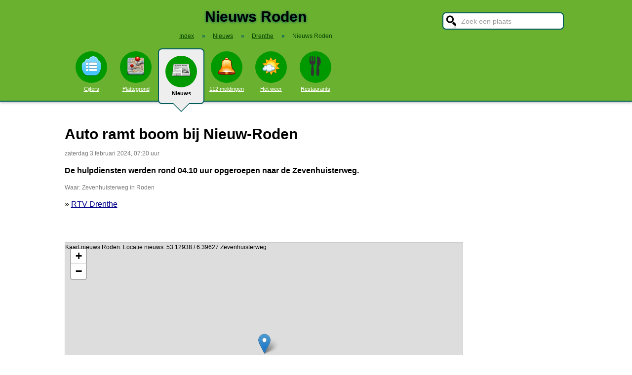

--- FILE ---
content_type: text/html; charset=UTF-8
request_url: https://www.stadindex.nl/roden/3163914-auto-ramt-boom-bij-nieuw-roden
body_size: 7777
content:
<!DOCTYPE html>
<HTML lang="NL" prefix="og: http://ogp.me/ns#">
<HEAD>
<TITLE>Auto ramt boom bij Nieuw-Roden - Roden</TITLE>
<meta charset="UTF-8">
<meta name="description" content="De hulpdiensten werden rond 04.10 uur opgeroepen naar de Zevenhuisterweg.">
<meta name="twitter:card" content="summary">
<meta name="twitter:site" content="@Stadindex">
<meta property="og:url" content="https://www.stadindex.nl/nieuw-roden/3163914-auto-ramt-boom-bij-nieuw-roden">
<meta property="og:title" content="Auto ramt boom bij Nieuw-Roden - Roden">
<meta property="og:description" content="De hulpdiensten werden rond 04.10 uur opgeroepen naar de Zevenhuisterweg.">
<meta property="og:site_name" content="Stadindex.nl">
<meta property="og:locale" content="nl_NL">
<meta property="og:type" content="article">
<meta property="og:image" content="https://www.hardnieuws.nl/assets/beeldbank/20220807154231.jpg">
<script type="application/ld+json">{
 "@context": "https://schema.org",
 "@type": "NewsArticle",
 "mainEntityOfPage": "https://www.stadindex.nl/nieuw-roden/3163914-auto-ramt-boom-bij-nieuw-roden",
 "headline": "Auto ramt boom bij Nieuw-Roden - Roden",
 "description": "De hulpdiensten werden rond 04.10 uur opgeroepen naar de Zevenhuisterweg.",
 "url": "https://www.stadindex.nl/nieuw-roden/3163914-auto-ramt-boom-bij-nieuw-roden",
 "author": {"@type": "Organization","name": "RTV Drenthe"},
 "datePublished": "2024-02-03T07:20:47+01:00",
 "dateModified": "2024-02-03T07:20:47+01:00",
 "articleSection": ["Drenthe","Roden"],
 "image": ["https://www.hardnieuws.nl/assets/beeldbank/20220807154231.jpg","https://images.regiogroei.cloud/7f5c9169c039c562980e0bbd0c91fc26/552x310/db8e28b6-fa2b-39e0-b4cd-670f687e8d98.jpg"],
 "publisher": {"@type": "Organization","name": "Stadindex.nl","logo": {"@type": "imageObject","url": "https://www.stadindex.nl/pics/stadindex_logo.png","width": 192,"height": 192}}
 }</script><link rel="canonical" href="https://www.stadindex.nl/nieuw-roden/3163914-auto-ramt-boom-bij-nieuw-roden">
<style>BODY{height:100%;padding:0;margin:0;font-family:Arial;font-size:16px}H1{margin:0;padding:17px 0 12px;font-size:30px;text-shadow:#005b5b 0 1px 5px}H2{font-family:Arial;font-size:18px;margin:0 0 5px 0}IMG{border:0}A{color:#008}A:hover{color:#03c}INPUT,SELECT,TEXTAREA{font-family:Roboto,Arial,sans-serif;font-size:13px;border:2px solid #005b5b;padding:6px;outline:0;border-radius:7px;background-color:#fff}INPUT:focus{border:2px outset #333}.button{border-color:#ddd;background:#eee}#inputsearch{width:200px;background:#fff url(/pics/sprites.png) -440px 0 no-repeat;color:#999;font-size:14px;padding:8px 6px 7px 36px}#inputsearch:focus{color:#000}#lijstsearch{position:relative;top:-2px;width:244px;max-height:0;transition:max-height .4s ease-in-out;overflow:hidden;z-index:9999;background:#3f3f3f linear-gradient(to bottom,#3f3f3f 40%,#222);border:0}#lijstsearch A{color:#fff;border-bottom:1px solid #000;border-top:1px solid #555}#lijstsearch A:hover{background-color:#555}header{width:100%;background:#6bb130;text-align:center;border-bottom:2px solid #005b5b;box-shadow:0 2px 5px #bbb}.breadcrumbs{list-style:none;margin-bottom:18px;padding:0;margin:0 0 17px 0;color:#005b5b}.breadcrumbs LI{display:inline-block;font-size:12px}.breadcrumbs LI A{color:#040}.breadcrumbs LI A:hover{color:#dfd}.breadcrumbs LI B{margin:0 15px 0 12px}nav A .circle{display:block;background:#090;width:64px;height:54px;border-radius:32px;padding-top:10px}nav A .circle DIV{width:40px;height:40px;margin:auto;background-image:url(/pics/sprites.png)}nav A:hover .circle{background:#a9e569;padding-top:10px}nav A{float:left;width:90px;color:#fff;font-size:11px}nav A:hover{color:#bfb}nav .active{font-weight:700;color:#000;text-decoration:none}nav .active:hover{color:#000}#mainwrapper{max-width:1024px;min-height:700px;margin:32px auto;font-family:Roboto,Arial,sans-serif;padding-left:5px}#content{float:left;min-width:65%;max-width:805px}aside .table{float:left;margin:0 10px 35px 35px;width:150px}aside{padding-left:10px}.weer_deg1{font-weight:700;font-size:29px;color:#085;text-shadow:#aaa 1px 1px 5px}.weer_deg2{position:relative;top:-2px;left:2px;font-size:16px;color:#000}.foto{border:1px solid #ddd;padding:2px;box-shadow:0 4px 2px -3px #bbb}.table,TABLE{font-size:14px;border-collapse:collapse;background:#fafafa linear-gradient(to bottom,#fff,#f9f9f9 60px);box-shadow:0 2px 2px -2px #555}.table{padding:6px;border:1px solid #f1f1f1;background:#f9f9f9 linear-gradient(to bottom,#fff,#f9f9f9 60px)}.tabletitle{color:#005b5b;margin-bottom:5px}.tabletitlebig{color:#005b5b;font-size:16px}.light{color:#aaa;font-size:12px;text-align:right;padding-right:5px}TR:hover{color:#080;background:#f9f9f9 linear-gradient(to bottom,#fff 30%,#f9f9f9)}TD{padding:4px 2px 4px 7px}TH{color:#005b5b;font-weight:400;padding:4px;background:#fff;text-align:left}.tablesmall{max-width:800px;background:0 0;box-shadow:none}.tablesmall TR{background:0 0}.tablesmall TD{padding:1px 2px 2px 7px}.tablesmall A:visited{color:#77a}.lijst{background:#f6f9f6 linear-gradient(to bottom,#fff 30%,#f6f9f6);border:1px solid #eee}.lijst A{display:block;background-image:url(/pics/dot.png);background-repeat:no-repeat;background-position:left;line-height:30px;padding:8px 0 6px 30px;border-bottom:1px solid #eee;text-decoration:none;text-align:left}.lijst A:hover{background-color:#6bb130;color:#000}.listtable li{min-width:225px;width:33%;max-width:250px;float:left}.balkperc{display:inline-block;background:#a9e569;height:11px;border:1px solid gray;margin-right:8px;padding-right:5px;text-align:right;font-size:11px;line-height:12px}.Aplaats{text-decoration:none;background:#fff;border:1px solid #a9e569;border-radius:5px;padding:1px 6px 1px 6px;white-space:nowrap;font-size:12px}.Aplaats:hover{border-color:#005b5b}footer{clear:both;width:100%;min-height:120px;background:#3f3f3f linear-gradient(to bottom,#3f3f3f 40%,#222);border-top:1px solid #777;color:#b80;text-shadow:#000 0 1px 2px;margin-top:64px;font-size:14px;box-shadow:0 -3px 4px #bbb}footer DIV{float:left;margin:30px 30px 0 30px}footer #footcontent{display:table;max-width:1030px;margin:auto;float:none}footer A{color:#b80}footer A:hover{color:#299}footer .divider{width:1px;background:#000;height:75px;border-right:1px solid #555;margin:20px 70px 0 70px}#plattegrondtop{box-sizing:border-box;background:#f9f9f9;width:100%;border:1px solid #ccc;border-bottom:none;padding:0 10px 2px 10px;border-radius:9px 9px 0 0}#plattegrondtop A{font-size:11px;margin-right:18px}.boxtext{max-width:770px;background:#f6f9f6 linear-gradient(to bottom,#fff 30%,#f6f9f6);border:1px solid #eee;border-radius:10px;font-size:14px;padding:12px;margin-bottom:4px;box-shadow:0 1px 3px #bbb}.boxtextnr{position:relative;top:5px;left:-5px;border:1px solid #555;border-radius:30px;background:#6bb130;color:#fff;padding:0 6px 0 6px;margin-right:2px}.boxtextlabel{position:relative;top:-22px;left:-4px;float:right;color:#a06}.lighttext{color:#777;font-size:12px}.lighttext A{color:#777;text-decoration:none}.lighttext A:hover{text-decoration:underline}.smalltext{font-size:13px}.tabs{padding:20px 0 16px 0;height:50px}.tabs A{border-radius:6px;padding:4px 20px 3px 20px;margin-right:20px;font-size:16px;margin-bottom:16px;float:left}.tabs A:hover{background:#a9e569}.tabs .active{margin-bottom:25px;background:#f6f9f6;border:2px solid #005b5b;text-decoration:none;color:#000;cursor:default}.tabs .active:hover{background:#f6f9f6}.tabarrow-down{width:0;height:0;border-left:18px solid transparent;border-right:18px solid transparent;border-top:18px solid #f6f9f6;position:relative;top:42px;left:-50px;margin-right:-32px}.tabarrow-down SPAN{width:0;height:0;border-left:20px solid transparent;border-right:20px solid transparent;border-top:20px solid #005b5b;position:absolute;top:-18px;left:-20px;z-index:-1}.adsize_97090{width:100%;height:100px}@media(min-width:1001px){.adsize_97090{width:970px;height:90px}}.adsize_160600{width:100%;height:50px}@media(min-width:1001px){.adsize_160600{width:160px;height:600px}}@media (min-width:1001px){header{height:204px;min-width:1030px}#toptop{width:1000px;margin:auto}#topsearch{float:right;padding-top:25px;height:60px;overflow:visible}nav{width:1000px;margin:auto;overflow-y:visible}nav A .circle{margin:6px auto 6px}nav .active{height:104px;padding-top:5px;background:#eee;border:2px solid #005b5b;border-radius:8px}nav .active .circle{margin-top:8px}nav .active:hover .circle{background:#090;padding-top:10px}.arrow-down{width:0;height:0;border-left:18px solid transparent;border-right:18px solid transparent;border-top:18px solid #eee;position:relative;top:12px;left:27px}.arrow-down DIV{width:0;height:0;border-left:20px solid transparent;border-right:20px solid transparent;border-top:20px solid #005b5b;position:relative;top:-18px;left:-20px;z-index:-1}#openmenu{display:none}#openzoek{display:none}.sluit{display:none}#content{width:805px}aside{float:left;width:164px}}@media (max-width:1001px){header{min-height:104px}#topsearch{z-index:9999;background:#ddd;width:0;height:0;transition:height .4s ease-out;box-shadow:1px 2px 5px #000;position:fixed;top:0;right:0;overflow:hidden}nav{z-index:9999;background:#ddd;width:0;height:0;transition:left .4s ease-out;box-shadow:1px 2px 5px #000;position:fixed;top:0;left:-200px;overflow-y:hidden}nav{padding-left:8px}nav A{color:#555}nav A .circle{margin:18px auto 6px}nav .active .circle{background:#a9e569}#openmenu{float:left;background:#6bc130;border:1px solid #6ba130;border-radius:5px;margin:5px;padding:4px;text-decoration:none;font-size:12px;color:#000}#openmenu HR{width:35px;border:1px solid #000;margin:4px 0;box-shadow:0 1px 1px #388}.sluit{display:block;float:right;margin-left:200px;padding-top:5px;width:35px;height:30px;background:#ccc;font-size:20px;text-decoration:none;font-weight:700;color:#000}#openzoek{float:right;background:#6bc130 url(/pics/sprites.png) -440px 0 no-repeat;border:1px solid #6ba130;border-radius:5px;margin:5px;padding:29px 7px 1px 7px;text-decoration:none;font-size:12px;color:#000}#sluitzoek{margin-bottom:5px}.arrow-down{display:none}footer .divider{display:none}#overlay{background-color:#000;opacity:0;transition:opacity .5s;width:0;height:0;position:fixed;top:0;left:0;z-index:5000}}@media (min-width:770px){#lijstprovincies{width:230px}}@media (max-width:525px){#kaartnl{display:none}aside .table{width:95%;margin-left:0}.fullwidthonmobile{width:98%;margin:0}table{width:98%}}@media (max-width:700px){#content{width:98%}#lijstprovincies A{float:left;width:50%;box-sizing:border-box}.listtable{max-height:400px;overflow-y:auto}}</style>
<SCRIPT defer SRC="/script.min.js"></SCRIPT>
<link rel="alternate" type="application/rss+xml" title="StadIndex.nl - Nieuws uit Roden" href="https://www.stadindex.nl/nieuws/roden/rss.xml"/>
<link rel="stylesheet" href="/leaflet/leaflet.css">
<script async src="/leaflet/leaflet.js"></script>
<link rel="preconnect" href="https://a.tile.openstreetmap.org"><link rel="preconnect" href="https://b.tile.openstreetmap.org"><link rel="preconnect" href="https://c.tile.openstreetmap.org"><script>var map;function initialize(latitude,longitude,zoom,adsenseFormat,markerTitle,geocoderAddress) {map = L.map('map-canvas').setView([latitude,longitude],zoom);L.tileLayer('https://{s}.tile.openstreetmap.org/{z}/{x}/{y}.png',{attribution: '&copy; <a href="https://www.openstreetmap.org/copyright">OpenStreetMap</a> contributors'}).addTo(map);addMarker(53.12938,6.39627,'<b>Zevenhuisterweg in Roden</b><br><span class="lighttext">'+markerTitle+'</span>');
}function addMarker(lat,lon,popupText) {var marker = L.marker([lat,lon]).addTo(map);marker.bindPopup(popupText);}</script>
<script>window.onload=function(){initialize(53.12938,6.39627,16,null,'Auto ramt boom bij Nieuw-Roden - Roden',null);}</script><meta name="viewport" content="width=device-width, initial-scale=1">
<script async src="https://www.googletagmanager.com/gtag/js?id=G-KQQF6LV7JY"></script>
<script>window.dataLayer = window.dataLayer || []; function gtag(){dataLayer.push(arguments);} gtag('js', new Date()); gtag('config', 'G-KQQF6LV7JY');</script>
</HEAD>
<BODY><header><a href="#" id="openmenu"><hr><hr><hr>menu</a><a href="#" id="openzoek">zoek</a><DIV ID="toptop"><DIV ID="topsearch"><a href="#" id="sluitzoek" CLASS="sluit">X</a><form id="formsearchplaats" STYLE="width:244px;margin:auto"><INPUT ID="inputsearch" VALUE="Zoek een plaats" autocomplete="off"><INPUT TYPE="hidden" ID="inputcat" VALUE="nieuws"><DIV CLASS=lijst ID="lijstsearch"></DIV></form></DIV><H1>Nieuws Roden</H1><ol itemscope itemtype="https://schema.org/BreadcrumbList" class="breadcrumbs"><li><a href="/">Index</a></li>
<li itemprop="itemListElement" itemscope itemtype="https://schema.org/ListItem"><b>&raquo;</b><a itemprop="item" href="/nieuws"><span itemprop="name">Nieuws</span></a><meta itemprop="position" content="1" /></li>
<li itemprop="itemListElement" itemscope itemtype="https://schema.org/ListItem"><b>&raquo;</b><a itemprop="item" href="/nieuws/drenthe" title="Nieuws Drenthe"><span itemprop="name">Drenthe</span></a><meta itemprop="position" content="2" /></li>
<li itemprop="itemListElement" itemscope itemtype="https://schema.org/ListItem"><b>&raquo;</b><a itemprop="item" href="/nieuws/roden" style="text-decoration:none"><span itemprop="name">Nieuws Roden</span></a><meta itemprop="position" content="3" /></li>
</ol></DIV><nav id="nav"><a href="#" id="sluitmenu" CLASS="sluit">X</a><A HREF="/roden" TITLE="Aantal inwoners Roden"><DIV CLASS="circle"><DIV STYLE="background-position:200px 0"></DIV></DIV>Cijfers</A>
<A HREF="/plattegrond/roden" TITLE="Plattegrond Roden"><DIV CLASS="circle"><DIV STYLE="background-position:160px 0"></DIV></DIV>Plattegrond</A><A HREF="/nieuws/roden" TITLE="Nieuws Roden" CLASS="active"><DIV CLASS="circle"><DIV STYLE="background-position:440px 0"></DIV></DIV>Nieuws<DIV CLASS="arrow-down"><DIV></DIV></DIV></A><A HREF="/112/roden" TITLE="112 Roden"><DIV CLASS="circle"><DIV STYLE="background-position:320px 0"></DIV></DIV>112 meldingen</A><A HREF="/weer/roden" TITLE="Weer Roden"><DIV CLASS="circle"><DIV STYLE="background-position:400px 0"></DIV></DIV>Het weer</A><A HREF="/restaurant/roden" TITLE="Restaurant Roden"><DIV CLASS="circle"><DIV STYLE="background-position:120px 0"></DIV></DIV>Restaurants</A></nav></header><DIV ID="mainwrapper"><DIV ID="content"><DIV STYLE="font-family:Arial;margin-bottom:40px"><H1 STYLE="text-shadow:none">Auto ramt boom bij Nieuw-Roden</H1><SPAN CLASS="lighttext">zaterdag 3 februari 2024, 07:20 uur</SPAN><BR><BR><B>De hulpdiensten werden rond 04.10 uur opgeroepen naar de Zevenhuisterweg.</B><BR><BR><DIV CLASS="lighttext">Waar: Zevenhuisterweg in Roden</DIV><BR>&raquo; <A HREF="https://www.rtvdrenthe.nl/nieuws/16250232/auto-ramt-boom-bij-nieuw-roden" TARGET="_blank">RTV Drenthe</A><br><br><div id="map-canvas" data-hideifnotfound="1" style="border:1px solid #CCCCCC;width:100%;height:450px;margin-top:50px">Kaart nieuws Roden. Locatie nieuws: 53.12938 / 6.39627 Zevenhuisterweg</div><DIV CLASS="lighttext">Zevenhuisterweg in Roden</DIV><BR><BR><DIV CLASS="table" STYLE="max-width:700px;margin-top:40px"><SPAN STYLE="float:right" CLASS="lighttext">zaterdag 3 februari 2024, 04:05 uur</SPAN><DIV STYLE="margin-bottom:6px" CLASS="tabletitlebig">Automobilist rijdt tegen boom</DIV><SPAN STYLE="float:left;margin:0 18px 8px 8px"><IMG WIDTH="48" HEIGHT="48" ALT="Hardnieuws" SRC="/pics/logo/33.png"></SPAN>NIEUW-RODEN - Zaterdagmorgen 3 februari rond 04.05 uur heeft een ongeval plaatsgevonden aan de Zevenhuisterweg in Nieuw-Roden.<BR><DIV STYLE="margin-top:4px;font-size:11px"><A HREF="https://www.hardnieuws.nl/drenthe/nieuw-roden/automobilist-rijdt-tegen-boom-zevenhuisterweg-nieuw-roden-48526.html" TARGET="_blank">&raquo; Hardnieuws</A></DIV></DIV><BR><BR><BR><B>Foto's bij dit nieuwsbericht</B><BR><A HREF="https://www.hardnieuws.nl/assets/beeldbank/20220807154231.jpg" TARGET="_blank">Foto: Hardnieuws</A><BR><A HREF="https://images.regiogroei.cloud/7f5c9169c039c562980e0bbd0c91fc26/552x310/db8e28b6-fa2b-39e0-b4cd-670f687e8d98.jpg" TARGET="_blank">Foto: RTV Drenthe</A><BR><DIV STYLE="clear:both"></DIV></DIV><H2>Meer nieuws uit Roden</H2><TABLE CLASS="tablesmall"><TR><TD CLASS="light" STYLE="max-width:120px">10 december 19:02</TD><TD><A STYLE="text-decoration:none" HREF="/roden/3468833-week-na-faillissement-maakt-bathoorn-autoschade-in-roden-een-doorstart">Goed nieuws voor 25 medewerkers: failliet autoschadeherstelbedrijf Bathoorn in Roden maakt doorstart</A></TD></TR><TR><TD CLASS="light" STYLE="max-width:120px">15 november 19:30</TD><TD><A STYLE="text-decoration:none" HREF="/roden/3457830-roden-flikt-het-sinterklaas-n-wereldrecord-jojon-binnengehaald">Wereldrecord jojoën tijdens intocht Sinterklaas in Roden</A></TD></TR><TR><TD CLASS="light" STYLE="max-width:120px">22 oktober 16:45</TD><TD><A STYLE="text-decoration:none" HREF="/roden/3446285-overvaller-tankstation-roden-nog-niet-gevonden">Politie krijgt meerdere tips over overal op tankstation in Roden</A></TD></TR><TR><TD CLASS="light" STYLE="max-width:120px">14 oktober 12:22</TD><TD><A STYLE="text-decoration:none" HREF="/roden/3442995-oekraense-vluchtelingen-kunnen-voorlopig-in-roden-blijven-wonen">Gemeente Noordenveld wil vergunning voor opvanglocatie in Roden verlengen</A></TD></TR><TR><TD CLASS="light" STYLE="max-width:120px">27 september 22:18</TD><TD><A STYLE="text-decoration:none" HREF="/roden/3435337-achilles-1894-walst-over-roden-heen">Achilles 1894 maakt gehakt van Roden</A></TD></TR><TR><TD CLASS="light" STYLE="max-width:120px">13 september 11:11</TD><TD><A STYLE="text-decoration:none" HREF="/roden/3428923-fietser-gewond-na-aanrijding-in-roden">112-nieuws: Fietser gewond na aanrijding in Roden • Fietser aangereden op Trompsingel in Stad</A></TD></TR><TR><TD CLASS="light" STYLE="max-width:120px">15 mei 18:00</TD><TD><A STYLE="text-decoration:none" HREF="/roden/3378752-basisschool-de-rank-in-roden-krijgt-nieuw-gebouw-op-plek-oude-gymzaal">Meer dan vijf miljoen voor nieuw gebouw basisschool De Rank: 'Het wordt wel mooi'</A></TD></TR><TR><TD CLASS="light" STYLE="max-width:120px">12 mei 17:07</TD><TD><A STYLE="text-decoration:none" HREF="/roden/3377320-woonborg-gaat-door-de-knien-gedwongen-vertrek-ouderen-vasalis-gebouw-roden-van-de-baan">Woonborg ziet af van uitzetting ouderen Vasalis in Roden: 'Een pak van ons hart'</A></TD></TR><TR><TD CLASS="light" STYLE="max-width:120px">30 april 17:09</TD><TD><A STYLE="text-decoration:none" HREF="/roden/3372309-hannah-mae-vervangt-s10-en-wordt-helikopteract-op-bevrijdingsfestivals">Hannah Mae vervangt S10 op Bevrijdingsfestival Drenthe</A></TD></TR><TR><TD CLASS="light" STYLE="max-width:120px">11 april 12:37</TD><TD><A STYLE="text-decoration:none" HREF="/roden/3363416-buurt-vindt-komst-van-jonge-statushouders-naar-nieuw-roden-prima-forse-kritiek-op-proces">Twaalf jonge statushouders komen misschien te wonen in boerderij Nieuw-Roden</A></TD></TR><TR><TD CLASS="light" STYLE="max-width:120px">8 april 20:11</TD><TD><A STYLE="text-decoration:none" HREF="/roden/3362009-filiaal-bakker-en-schenker-in-roden-leeggehaald-na-faillissement-in-assen-fiscus-legt-beslag">Horecapand van De Bakker en Schenker in Roden door fiscus leeggetrokken</A></TD></TR><TR><TD CLASS="light" STYLE="max-width:120px">5 maart 15:30</TD><TD><A STYLE="text-decoration:none" HREF="/roden/3346541-gemeente-noordenveld-koopt-magista-locatie-in-roden-en-wil-rotte-kies-zelf-ontwikkelen">Gemeente Noordenveld wil voormalige 'rotte voortand' kopen</A></TD></TR><TR><TD CLASS="light" STYLE="max-width:120px">5 januari 10:16</TD><TD><A STYLE="text-decoration:none" HREF="/roden/3319978-onr-maakt-op-leekster-voetbalgala-einde-aan-hegemonie-vev67-update-video">'Zorro' beslist finale Leekster Voetbalgala: 'De arts zei niet volmondig nee en toen wist ik genoeg'</A></TD></TR><TR><TD CLASS="light" STYLE="max-width:120px">30 december 06:15</TD><TD><A STYLE="text-decoration:none" HREF="/roden/3317546-vuur-legt-schuur-in-roden-in-de-as-jaar-na-explosie-op-hetzelfde-adres">Vuur legt schuur in Roden in de as, jaar na explosie op hetzelfde adres</A></TD></TR><TR><TD CLASS="light" STYLE="max-width:120px">7 december 16:52</TD><TD><A STYLE="text-decoration:none" HREF="/roden/3308730-onr-ziet-gedwongen-verhuizing-naar-nieuw-roden-als-doodsteek-voor-de-club">ONR ziet gedwongen verhuizing naar Nieuw-Roden als doodsteek voor de club</A></TD></TR><TR><TD CLASS="light" STYLE="max-width:120px">16 november 20:34</TD><TD><A STYLE="text-decoration:none" HREF="/roden/3299394-roden-oogst-complimenten-maar-verliest-tegen-rolder-boys">Doelman uit Oekraïne sleept Rolder Boys naar broodnodige winst in duel tegen Roden</A></TD></TR><TR><TD CLASS="light" STYLE="max-width:120px">14 november 11:46</TD><TD><A STYLE="text-decoration:none" HREF="/roden/3298028-opgravingen-onthullen-waterputten-en-oude-boerderij">Sporen van middeleeuwse boerderijen ontdekt bij opgravingen in Roden</A></TD></TR><TR><TD CLASS="light" STYLE="max-width:120px">12 november 11:59</TD><TD><A STYLE="text-decoration:none" HREF="/roden/3297055-staking-dreigt-bij-villeroy-boch-in-roden-we-moeten-de-koek-eerlijker-verdelen">Staking dreigt bij Villeroy & Boch in Roden: 'we moeten de koek eerlijker verdelen'</A></TD></TR><TR><TD CLASS="light" STYLE="max-width:120px">28 oktober 09:04</TD><TD><A STYLE="text-decoration:none" HREF="/roden/3289613-nick-zuidema-wint-twaalfde-editie-zeemijlenloop">Oud-Delfzijl Nick Zuidema en Manon Otter uit Wildervank winnen Zeemijlenloop Delfzijl</A></TD></TR><TR><TD CLASS="light" STYLE="max-width:120px">24 september 20:38</TD><TD><A STYLE="text-decoration:none" HREF="/roden/3273517-rodermarkt-houdt-tradities-in-ere-maar-wel-met-kleine-aanpassingen-na-kritiek-nvwa">Rodermarkt houdt tradities in ere, maar wel met kleine aanpassingen na kritiek NVWA</A></TD></TR></TABLE><a href="/nieuws/roden/rss.xml" target="_blank" title="Volg het nieuws uit Roden via RSS."><img width="42" height="18" alt="RSS." src="/pics/rss.png"></a><BR><BR><br><br></DIV><aside></aside></DIV><footer><DIV ID="footcontent"><DIV>&copy; 2026 - StadIndex.nl is onderdeel van <A HREF="http://www.obedo.nl" TARGET="_blank">Obedo</A><BR><BR><A HREF="/contact.php" TITLE="Contact opnemen">Contact</A>&nbsp; | &nbsp;<A HREF="https://twitter.com/Stadindex" TITLE="Volg @Stadindex via Twitter" TARGET="_blank">Twitter</A>&nbsp; | &nbsp;<A HREF="/nieuws/roden/rss.xml" TITLE="Nieuws uit Roden via RSS">RSS feed</A>&nbsp; | &nbsp;<A HREF="https://chrome.google.com/webstore/detail/stadindexnl/aolegplabejmiadmkcogddajdlclgdci" TITLE="Download onze Google Chrome extensie" TARGET="_blank">Chrome Extensie</A>&nbsp; | &nbsp;<A HREF="/disclaimer.php">Disclaimer</A></DIV><DIV CLASS="divider"></DIV><DIV><SCRIPT defer SRC="https://www.istats.nl/count.php?cid=10286"></SCRIPT></DIV></DIV></footer><DIV ID="overlay"></DIV></BODY></HTML>